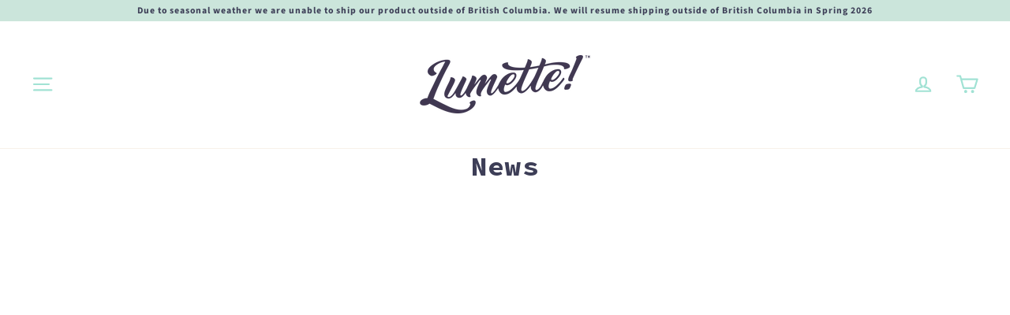

--- FILE ---
content_type: image/svg+xml
request_url: https://enjoylumette.com/cdn/shop/t/2/assets/footer-02.svg?1457
body_size: 3750
content:
<svg id="Layer_1" data-name="Layer 1" xmlns="http://www.w3.org/2000/svg" xmlns:xlink="http://www.w3.org/1999/xlink" viewBox="0 0 612 288"><defs><style>.cls-1{fill:#c1986c;}.cls-2{fill:#f1bfac;}.cls-3{clip-path:url(#clip-path);}</style><clipPath id="clip-path"><path id="SVGID" class="cls-1" d="M-905.45,862.2a29.54,29.54,0,0,1,2.63-3.82c17.66-21.58,67.53-29.42,104.4-34.06,49.59-6.25,101-7.68,151.56-8.35,39.51-.53,79.11-.69,118.62-.83,48-.17,96-1.76,144-2.65,40.09-.75,83.63-3,123.34,1,44.33,4.44,91.36,19.6,137.25,14.47,35.27-3.94,31.42-29.4,15.48-42.72-19.23-16.06-56.9-22.24-88.29-25.89-45.58-5.3-92.86-5.7-139.18-5.33-45.5.36-90.91,2.13-136.34,3.45-39.57,1.15-74.92,2.12-111.12-9.28C-612.38,739-634,723.5-658.41,710.81c-20.19-10.5-42.19-17.23-67.19-23.08-25.95-6.08-55.77-12.15-72.59-25.86-15.43-12.58-10.43-30.28,3.59-42.37,29.05-25,91.85-35.28,140.12-41.07,56.78-6.81,110.9-6.3,160.76,13,27.38,10.6,50.24,24.68,75.46,36.82a386.37,386.37,0,0,0,78.74,27.6c33.25,7.86,73.74,13.21,104.47-.72,27.6-12.52,35.9-35.72,40.7-54.53,6.51-25.55,6.16-51.58,6.68-77.34.61-30.57,7-60.66,9.88-91.16,4.17-43.56,5.38-93,54.5-128.91,22.28-16.29,52.66-26.38,88.43-28.75,29.93-2,60.48.88,90.28,2.41,32.26,1.65,65.19,2,96.66-3,33.16-5.25,63.11-15.93,94-24.35C283.64,239.3,322.18,234,363.73,237.4c35.6,2.91,70.17,9.79,106.44,9.59,48.14-.26,86.72-20.64,106.59-44.33,21.9-26.1,25.77-56.69,24.91-85.23C600.79,88,593.35,58.55,582,29.87c-12.32-31.16-37.54-61.56-41.23-93.6-2.52-21.94,14.56-40,47.78-50.88C615-123.3,646.34-121.4,674.5-116v-2.57a248.62,248.62,0,0,0-50.41-4c-28.33.77-54.49,10-71.25,22.9C536.39-87,534.74-69.86,538.67-54.83c8,30.6,30,59.64,41.59,89.87S598.44,96.11,598.08,127c-.34,29.81-7.67,61.87-36.92,87.23-14.12,12.24-34.4,21.56-58.11,27-35.67,8.13-75.61,1.37-111.45-2.95-34.63-4.18-67.22-5.7-101.81-.51-34,5.1-64.63,15.67-96,24.4-34.72,9.68-68.93,14.08-107.5,13.69-31.23-.33-62.14-3.38-93.34-4-27.33-.53-54.17,1.84-78.34,9.45-28.81,9.08-50.08,25.38-63.91,42.13-30.75,37.23-29.25,81.38-33.5,121.6-1.72,16.28-5.94,32.41-7.34,48.68-1.08,12.47-1.17,25-1.41,37.43-.51,26.33-.67,53-9.32,79-6.62,19.82-20.62,42.94-57.28,49.85-20.26,3.82-42.61,1.33-62.36-2.23a380.89,380.89,0,0,1-88.95-28c-50.11-22.73-89.45-50.93-156.11-57-44.37-4-94.73,2.91-136.61,10.8-40.81,7.69-89.3,20.8-105.13,45.62-7.33,11.48-4.67,25.17,7.57,35.15,13.39,10.92,37.18,16.91,57.89,21.88,28.44,6.83,54.12,12.94,77.8,24.61s43.39,25.49,69.08,35.69c33.49,13.3,68.8,14.42,107.53,13.52,92-2.12,185.54-8.25,277.16.08,35.26,3.2,78.38,9.11,99.9,27.08,10.1,8.44,14.5,21.35,6.29,30.76-11.09,12.7-46.57,8.85-65.52,6.77-25.49-2.8-50.18-7.62-75.3-11.3-30.36-4.46-62.19-3.65-93.29-3.55-75.57.23-151.07,3.15-226.64,3.61-90.59.55-187.32-2.31-274.12,15.15-29.32,5.9-60.07,16-70.41,33.61Z"/></clipPath></defs><title>footer-02</title><path class="cls-2" d="M1827.42-568.08l-163.7-163.69a4325.24,4325.24,0,0,1-375.56,339.38c-122.15,98-235.5,200.84-363.13,285C803-27,681.88,27.38,559.66,70.43c-128.93,45.41-180,14.25-283.77,2.25C-42.2,35.89-272.95-133.75-481.73-305.93c-38.31-31.6-68.29-72-100.35-109.44-21.92-25.6-51.36-75.72-99.13-68-40.42,6.52-90.53,58.94-127.38,87.76-48.64,38-98.46,75.66-147.78,112.08L293.26,966.09Z"/><path id="SVGID-2" data-name="SVGID" class="cls-1" d="M-905.45,862.2a29.54,29.54,0,0,1,2.63-3.82c17.66-21.58,67.53-29.42,104.4-34.06,49.59-6.25,101-7.68,151.56-8.35,39.51-.53,79.11-.69,118.62-.83,48-.17,96-1.76,144-2.65,40.09-.75,83.63-3,123.34,1,44.33,4.44,91.36,19.6,137.25,14.47,35.27-3.94,31.42-29.4,15.48-42.72-19.23-16.06-56.9-22.24-88.29-25.89-45.58-5.3-92.86-5.7-139.18-5.33-45.5.36-90.91,2.13-136.34,3.45-39.57,1.15-74.92,2.12-111.12-9.28C-612.38,739-634,723.5-658.41,710.81c-20.19-10.5-42.19-17.23-67.19-23.08-25.95-6.08-55.77-12.15-72.59-25.86-15.43-12.58-10.43-30.28,3.59-42.37,29.05-25,91.85-35.28,140.12-41.07,56.78-6.81,110.9-6.3,160.76,13,27.38,10.6,50.24,24.68,75.46,36.82a386.37,386.37,0,0,0,78.74,27.6c33.25,7.86,73.74,13.21,104.47-.72,27.6-12.52,35.9-35.72,40.7-54.53,6.51-25.55,6.16-51.58,6.68-77.34.61-30.57,7-60.66,9.88-91.16,4.17-43.56,5.38-93,54.5-128.91,22.28-16.29,52.66-26.38,88.43-28.75,29.93-2,60.48.88,90.28,2.41,32.26,1.65,65.19,2,96.66-3,33.16-5.25,63.11-15.93,94-24.35C283.64,239.3,322.18,234,363.73,237.4c35.6,2.91,70.17,9.79,106.44,9.59,48.14-.26,86.72-20.64,106.59-44.33,21.9-26.1,25.77-56.69,24.91-85.23C600.79,88,593.35,58.55,582,29.87c-12.32-31.16-37.54-61.56-41.23-93.6-2.52-21.94,14.56-40,47.78-50.88C615-123.3,646.34-121.4,674.5-116v-2.57a248.62,248.62,0,0,0-50.41-4c-28.33.77-54.49,10-71.25,22.9C536.39-87,534.74-69.86,538.67-54.83c8,30.6,30,59.64,41.59,89.87S598.44,96.11,598.08,127c-.34,29.81-7.67,61.87-36.92,87.23-14.12,12.24-34.4,21.56-58.11,27-35.67,8.13-75.61,1.37-111.45-2.95-34.63-4.18-67.22-5.7-101.81-.51-34,5.1-64.63,15.67-96,24.4-34.72,9.68-68.93,14.08-107.5,13.69-31.23-.33-62.14-3.38-93.34-4-27.33-.53-54.17,1.84-78.34,9.45-28.81,9.08-50.08,25.38-63.91,42.13-30.75,37.23-29.25,81.38-33.5,121.6-1.72,16.28-5.94,32.41-7.34,48.68-1.08,12.47-1.17,25-1.41,37.43-.51,26.33-.67,53-9.32,79-6.62,19.82-20.62,42.94-57.28,49.85-20.26,3.82-42.61,1.33-62.36-2.23a380.89,380.89,0,0,1-88.95-28c-50.11-22.73-89.45-50.93-156.11-57-44.37-4-94.73,2.91-136.61,10.8-40.81,7.69-89.3,20.8-105.13,45.62-7.33,11.48-4.67,25.17,7.57,35.15,13.39,10.92,37.18,16.91,57.89,21.88,28.44,6.83,54.12,12.94,77.8,24.61s43.39,25.49,69.08,35.69c33.49,13.3,68.8,14.42,107.53,13.52,92-2.12,185.54-8.25,277.16.08,35.26,3.2,78.38,9.11,99.9,27.08,10.1,8.44,14.5,21.35,6.29,30.76-11.09,12.7-46.57,8.85-65.52,6.77-25.49-2.8-50.18-7.62-75.3-11.3-30.36-4.46-62.19-3.65-93.29-3.55-75.57.23-151.07,3.15-226.64,3.61-90.59.55-187.32-2.31-274.12,15.15-29.32,5.9-60.07,16-70.41,33.61Z"/><g class="cls-3"><rect class="cls-1" x="-5.28" y="-123.3" width="7.83" height="985.5"/><rect class="cls-1" x="2.55" y="-123.3" width="7.83" height="985.5"/><rect class="cls-1" x="10.37" y="-123.3" width="7.83" height="985.5"/><rect class="cls-1" x="18.2" y="-123.3" width="7.83" height="985.5"/><rect class="cls-1" x="26.02" y="-123.3" width="7.83" height="985.5"/><rect class="cls-1" x="33.85" y="-123.3" width="4.95" height="985.5"/><rect class="cls-1" x="38.81" y="-123.3" width="4.95" height="985.5"/><rect class="cls-1" x="43.76" y="-123.3" width="4.95" height="985.5"/><rect class="cls-1" x="48.71" y="-123.3" width="4.95" height="985.5"/><rect class="cls-1" x="53.67" y="-123.3" width="4.95" height="985.5"/><rect class="cls-1" x="58.62" y="-123.3" width="4.95" height="985.5"/><rect class="cls-1" x="63.58" y="-123.3" width="4.95" height="985.5"/><rect class="cls-1" x="68.53" y="-123.3" width="4.95" height="985.5"/><rect class="cls-1" x="73.49" y="-123.3" width="4.95" height="985.5"/><rect class="cls-1" x="78.44" y="-123.3" width="4.95" height="985.5"/><rect class="cls-1" x="83.4" y="-123.3" width="4.95" height="985.5"/><rect class="cls-1" x="88.35" y="-123.3" width="4.95" height="985.5"/><rect class="cls-1" x="93.3" y="-123.3" width="4.95" height="985.5"/><rect class="cls-1" x="98.26" y="-123.3" width="4.95" height="985.5"/><rect class="cls-1" x="103.21" y="-123.3" width="4.95" height="985.5"/><rect class="cls-1" x="108.17" y="-123.3" width="4.95" height="985.5"/><rect class="cls-1" x="113.12" y="-123.3" width="4.95" height="985.5"/><rect class="cls-1" x="118.08" y="-123.3" width="4.95" height="985.5"/><rect class="cls-1" x="123.03" y="-123.3" width="4.95" height="985.5"/><rect class="cls-1" x="127.99" y="-123.3" width="4.95" height="985.5"/><rect class="cls-1" x="132.94" y="-123.3" width="4.95" height="985.5"/><rect class="cls-1" x="137.9" y="-123.3" width="4.95" height="985.5"/><rect class="cls-1" x="142.85" y="-123.3" width="4.95" height="985.5"/><rect class="cls-1" x="147.8" y="-123.3" width="4.95" height="985.5"/><rect class="cls-1" x="152.76" y="-123.3" width="4.95" height="985.5"/><rect class="cls-1" x="157.71" y="-123.3" width="4.95" height="985.5"/><rect class="cls-1" x="162.67" y="-123.3" width="4.95" height="985.5"/><rect class="cls-1" x="167.62" y="-123.3" width="4.95" height="985.5"/><rect class="cls-1" x="172.58" y="-123.3" width="4.95" height="985.5"/><rect class="cls-1" x="177.53" y="-123.3" width="4.95" height="985.5"/><rect class="cls-1" x="182.49" y="-123.3" width="4.95" height="985.5"/><rect class="cls-1" x="187.44" y="-123.3" width="4.95" height="985.5"/><rect class="cls-1" x="192.4" y="-123.3" width="4.95" height="985.5"/><rect class="cls-1" x="197.35" y="-123.3" width="4.95" height="985.5"/><rect class="cls-1" x="202.3" y="-123.3" width="4.95" height="985.5"/><rect class="cls-1" x="207.26" y="-123.3" width="4.95" height="985.5"/><rect class="cls-1" x="212.21" y="-123.3" width="4.95" height="985.5"/><rect class="cls-1" x="217.17" y="-123.3" width="4.95" height="985.5"/><rect class="cls-1" x="222.12" y="-123.3" width="4.95" height="985.5"/><rect class="cls-1" x="227.08" y="-123.3" width="4.95" height="985.5"/><rect class="cls-1" x="232.03" y="-123.3" width="4.95" height="985.5"/><rect class="cls-1" x="236.99" y="-123.3" width="4.95" height="985.5"/><rect class="cls-1" x="241.94" y="-123.3" width="4.95" height="985.5"/><rect class="cls-1" x="246.9" y="-123.3" width="4.95" height="985.5"/><rect class="cls-1" x="251.85" y="-123.3" width="4.95" height="985.5"/><rect class="cls-1" x="256.8" y="-123.3" width="4.95" height="985.5"/><rect class="cls-1" x="261.76" y="-123.3" width="4.95" height="985.5"/><rect class="cls-1" x="266.71" y="-123.3" width="4.95" height="985.5"/><rect class="cls-1" x="271.67" y="-123.3" width="4.95" height="985.5"/><rect class="cls-1" x="276.62" y="-123.3" width="4.95" height="985.5"/><rect class="cls-1" x="281.58" y="-123.3" width="4.95" height="985.5"/><rect class="cls-1" x="286.53" y="-123.3" width="4.95" height="985.5"/><rect class="cls-1" x="291.49" y="-123.3" width="4.95" height="985.5"/><rect class="cls-1" x="296.44" y="-123.3" width="4.95" height="985.5"/><rect class="cls-1" x="301.39" y="-123.3" width="4.95" height="985.5"/><rect class="cls-1" x="306.35" y="-123.3" width="4.95" height="985.5"/><rect class="cls-1" x="311.3" y="-123.3" width="4.95" height="985.5"/><rect class="cls-1" x="316.26" y="-123.3" width="4.95" height="985.5"/><rect class="cls-1" x="321.21" y="-123.3" width="4.95" height="985.5"/><rect class="cls-1" x="326.17" y="-123.3" width="4.95" height="985.5"/><rect class="cls-1" x="331.12" y="-123.3" width="4.95" height="985.5"/><rect class="cls-1" x="336.08" y="-123.3" width="4.95" height="985.5"/><rect class="cls-1" x="341.03" y="-123.3" width="4.95" height="985.5"/><rect class="cls-1" x="345.99" y="-123.3" width="4.95" height="985.5"/><rect class="cls-1" x="350.94" y="-123.3" width="4.95" height="985.5"/><rect class="cls-1" x="355.89" y="-123.3" width="4.95" height="985.5"/><rect class="cls-1" x="360.85" y="-123.3" width="4.95" height="985.5"/><rect class="cls-1" x="365.8" y="-123.3" width="4.95" height="985.5"/><rect class="cls-1" x="370.76" y="-123.3" width="4.95" height="985.5"/><rect class="cls-1" x="375.71" y="-123.3" width="4.95" height="985.5"/><rect class="cls-1" x="380.67" y="-123.3" width="4.95" height="985.5"/><rect class="cls-1" x="385.62" y="-123.3" width="4.95" height="985.5"/><rect class="cls-1" x="390.58" y="-123.3" width="4.95" height="985.5"/><rect class="cls-1" x="395.53" y="-123.3" width="4.95" height="985.5"/><rect class="cls-1" x="400.49" y="-123.3" width="4.95" height="985.5"/><rect class="cls-1" x="405.44" y="-123.3" width="4.95" height="985.5"/><rect class="cls-1" x="410.39" y="-123.3" width="4.95" height="985.5"/><rect class="cls-1" x="415.35" y="-123.3" width="4.95" height="985.5"/><rect class="cls-1" x="420.3" y="-123.3" width="4.95" height="985.5"/><rect class="cls-1" x="425.26" y="-123.3" width="4.95" height="985.5"/><rect class="cls-1" x="430.21" y="-123.3" width="4.95" height="985.5"/><rect class="cls-1" x="435.17" y="-123.3" width="4.95" height="985.5"/><rect class="cls-1" x="440.12" y="-123.3" width="4.95" height="985.5"/><rect class="cls-1" x="445.08" y="-123.3" width="4.95" height="985.5"/><rect class="cls-1" x="450.03" y="-123.3" width="4.95" height="985.5"/><rect class="cls-1" x="454.99" y="-123.3" width="4.95" height="985.5"/><rect class="cls-1" x="459.94" y="-123.3" width="4.95" height="985.5"/><rect class="cls-1" x="464.89" y="-123.3" width="4.95" height="985.5"/><rect class="cls-1" x="469.85" y="-123.3" width="3.1" height="985.5"/><rect class="cls-1" x="472.95" y="-123.3" width="3.1" height="985.5"/><rect class="cls-1" x="476.05" y="-123.3" width="3.1" height="985.5"/><rect class="cls-1" x="479.15" y="-123.3" width="3.1" height="985.5"/><rect class="cls-1" x="482.25" y="-123.3" width="3.1" height="985.5"/><rect class="cls-1" x="485.35" y="-123.3" width="3.1" height="985.5"/><rect class="cls-1" x="488.45" y="-123.3" width="3.1" height="985.5"/><rect class="cls-1" x="491.55" y="-123.3" width="3.1" height="985.5"/><rect class="cls-1" x="494.66" y="-123.3" width="3.1" height="985.5"/><rect class="cls-1" x="497.76" y="-123.3" width="3.1" height="985.5"/><rect class="cls-1" x="500.86" y="-123.3" width="3.1" height="985.5"/><rect class="cls-1" x="503.96" y="-123.3" width="3.1" height="985.5"/><rect class="cls-1" x="507.06" y="-123.3" width="3.1" height="985.5"/><rect class="cls-1" x="510.16" y="-123.3" width="3.1" height="985.5"/><rect class="cls-1" x="513.26" y="-123.3" width="3.1" height="985.5"/><rect class="cls-1" x="516.36" y="-123.3" width="3.1" height="985.5"/><rect class="cls-1" x="519.46" y="-123.3" width="3.1" height="985.5"/><rect class="cls-1" x="522.56" y="-123.3" width="3.1" height="985.5"/><rect class="cls-1" x="525.66" y="-123.3" width="3.1" height="985.5"/><rect class="cls-1" x="528.76" y="-123.3" width="3.1" height="985.5"/><rect class="cls-1" x="531.86" y="-123.3" width="3.1" height="985.5"/><rect class="cls-1" x="534.97" y="-123.3" width="3.1" height="985.5"/><rect class="cls-1" x="538.07" y="-123.3" width="3.1" height="985.5"/><rect class="cls-1" x="541.17" y="-123.3" width="3.1" height="985.5"/><rect class="cls-1" x="544.27" y="-123.3" width="3.1" height="985.5"/><rect class="cls-1" x="547.37" y="-123.3" width="3.1" height="985.5"/><rect class="cls-1" x="550.47" y="-123.3" width="3.1" height="985.5"/><rect class="cls-1" x="553.57" y="-123.3" width="3.1" height="985.5"/><rect class="cls-1" x="556.67" y="-123.3" width="3.1" height="985.5"/><rect class="cls-1" x="559.77" y="-123.3" width="3.1" height="985.5"/><rect class="cls-1" x="562.87" y="-123.3" width="3.1" height="985.5"/><rect class="cls-1" x="565.97" y="-123.3" width="3.1" height="985.5"/><rect class="cls-1" x="569.07" y="-123.3" width="3.1" height="985.5"/><rect class="cls-1" x="572.18" y="-123.3" width="3.1" height="985.5"/><rect class="cls-1" x="575.28" y="-123.3" width="3.1" height="985.5"/><rect class="cls-1" x="578.38" y="-123.3" width="3.1" height="985.5"/><rect class="cls-1" x="581.48" y="-123.3" width="3.1" height="985.5"/><rect class="cls-1" x="584.58" y="-123.3" width="3.1" height="985.5"/><rect class="cls-1" x="587.68" y="-123.3" width="3.1" height="985.5"/><rect class="cls-1" x="590.78" y="-123.3" width="3.1" height="985.5"/><rect class="cls-1" x="593.88" y="-123.3" width="3.1" height="985.5"/><rect class="cls-1" x="596.98" y="-123.3" width="3.1" height="985.5"/><rect class="cls-1" x="600.08" y="-123.3" width="3.1" height="985.5"/><rect class="cls-1" x="603.18" y="-123.3" width="3.1" height="985.5"/><rect class="cls-1" x="606.28" y="-123.3" width="3.1" height="985.5"/><rect class="cls-1" x="609.39" y="-123.3" width="3.1" height="985.5"/></g><path class="cls-1" d="M-904.36,863.08h-7.1l.68-1.16c8.77-14.9,32.77-26.4,71.36-34.16,74.56-15,156.23-15,235.21-15.1,13.22,0,26.37,0,39.39-.1,36.13-.22,72.85-1,108.36-1.78,38.76-.84,78.84-1.71,118.29-1.83l11.07-.05c27.36-.17,55.65-.33,82.61,3.63,9.06,1.32,18.2,2.82,27,4.27,15.69,2.57,31.91,5.23,48.17,7,18.61,2,53.25,5.86,63.86-6.31,8.19-9.37,3.09-22.12-6.18-29.86-21.11-17.64-63.93-23.54-98.87-26.72-71.69-6.51-145.6-4.12-217.08-1.81-19.62.64-39.91,1.29-59.79,1.75-43.19,1-76.38-1-108.45-13.68-15.92-6.31-29.78-14.14-43.19-21.7-8.35-4.72-17-9.59-26-14C-688.3,700-713,694-741.65,687.16l-.75-.18c-18.74-4.5-44.41-10.66-58.55-22.19-12.27-10-15.31-24.11-7.75-36,12.76-20,47.46-35.1,106.08-46.14,56.14-10.58,101.06-14.12,137.33-10.84,51.58,4.67,86.35,22.2,123.17,40.76,10.83,5.46,22,11.11,33.65,16.38A375.71,375.71,0,0,0-320,656.84c16.08,2.9,39.94,6.29,61.42,2.24,28.61-5.39,47-21.48,56.26-49.19,8.28-24.83,8.77-50.67,9.24-75.65l.15-8.15c.19-10.64.38-21.65,1.31-32.46.75-8.64,2.31-17.37,3.82-25.81,1.34-7.49,2.72-15.24,3.53-22.88.66-6.27,1.19-12.77,1.71-19.06,2.87-35,5.85-71.28,31.93-102.87,11.29-13.67,31.65-32.15,64.55-42.51,22.32-7,48.21-10.16,79.13-9.56,14.79.28,29.74,1.13,44.19,1.95,16.08.92,32.71,1.86,49.12,2,38.18.39,72.12-3.93,106.82-13.6,7.52-2.09,15.14-4.33,22.51-6.5,23.49-6.91,47.77-14.06,73.73-18,30.73-4.61,61.38-4.46,102.5.5,4.24.51,8.54,1,12.87,1.6,32.79,4.17,66.69,8.47,97.71,1.39,23.68-5.4,43.53-14.61,57.39-26.63,24.25-21,36.24-49.4,36.68-86.75.33-29.14-5.65-60-17.79-91.74C573.84,22.34,566.88,9.44,560.15-3c-9-16.75-18.39-34.08-23-51.66-3.42-13-3.68-31.52,14.46-45.43s45.09-22.5,72.39-23.25a251.07,251.07,0,0,1,51,4l1.07.19v4.43l-2-.39c-33.76-6.52-62.25-6.09-84.69,1.28-32.79,10.76-49.49,28.54-47,50.06,2.3,20,13.22,39.7,23.79,58.76C572.4,6.31,578.9,18,583.51,29.68c12.25,31,18.88,60.53,19.69,87.74.69,23.11-1.16,57.13-25.07,85.63-18,21.48-55.85,44.54-107.94,44.82-23.41.1-46.36-2.71-68.59-5.44-12.44-1.53-25.32-3.12-38.09-4.16-37.56-3.07-75.78.88-116.81,12.07-8.74,2.39-17.57,5-26.12,7.53-21.73,6.44-44.2,13.09-68.1,16.88-33.44,5.3-67.91,4.48-97.2,3C49,277.4,42.6,277,36.22,276.63c-23.35-1.42-47.49-2.88-70.9-1.32-34.92,2.31-65.14,12.14-87.41,28.43-45.57,33.32-49.72,79.2-53.37,119.69-.27,2.93-.53,5.84-.81,8.72-1.09,11.47-2.7,23.06-4.25,34.27-2.58,18.58-5.25,37.79-5.63,56.85-.06,2.9-.1,5.81-.15,8.72-.37,22.62-.75,46-6.54,68.73-5.19,20.34-14.15,42.8-41.27,55.09-25.26,11.46-59.93,11.74-106,.85a388.55,388.55,0,0,1-79.15-27.74c-8.88-4.28-17.62-8.87-26.06-13.31-15.54-8.17-31.6-16.62-49.26-23.45-43.67-16.9-92.89-20.87-159.6-12.87C-749.92,590.77-779.45,608-793.33,620c-12.72,11-19.28,28.6-3.61,41.37,15.25,12.43,42.1,18.65,65.78,24.13l6.14,1.43c29.25,6.85,49.47,13.8,67.63,23.24,7.16,3.72,14.2,7.74,21,11.64,16.46,9.42,33.49,19.16,54,25.63,36,11.33,72.1,10.28,110.31,9.17q16.37-.48,32.73-1c33.95-1.07,69.06-2.17,103.66-2.45,52.57-.41,96.41.34,139.51,5.35,31.27,3.63,69.67,9.9,89.24,26.26,10,8.31,16.17,22.17,8.77,32.57-4.39,6.17-13.11,10.15-25.21,11.5-30.77,3.44-62-2.13-92.3-7.52-15.75-2.81-30.63-5.46-45.51-6.94-32.13-3.22-66.78-2.35-100.28-1.52-7.67.2-15.27.39-22.74.52q-23.81.45-47.6,1c-31.6.74-64.27,1.5-96.44,1.61-42.09.16-80.06.32-118.59.84-57.15.76-104.74,2.46-151.27,8.32-41.83,5.27-86.81,13.37-103.35,33.58a29.94,29.94,0,0,0-2.57,3.73Zm-2.81-1.76h.63A29,29,0,0,1-904.2,858a51.68,51.68,0,0,1,14.26-11.58Q-901.82,853.14-907.17,861.32Zm559.84-50.57c-36.43.21-73.29,1-109,1.78-35.53.77-72.27,1.57-108.43,1.79-13,.08-26.19.08-39.43.09-78.72.06-160.13.11-234.2,15a266.39,266.39,0,0,0-26,6.48c19.64-5.93,43.12-9.6,65.69-12.44,46.77-5.89,94.53-7.6,151.85-8.37,38.55-.51,76.54-.68,118.64-.83,32.11-.11,64.76-.88,96.33-1.61,15.88-.37,31.75-.75,47.63-1,7.46-.14,15.05-.33,22.71-.52Q-354.48,810.91-347.33,810.75Zm65.24.3c7.24.36,14.4.87,21.45,1.58,15.07,1.51,30.74,4.3,45.89,7,29.89,5.32,60.8,10.82,90.81,7.47,11.2-1.25,18.92-4.77,23-10.45,6.91-9.71.8-23.17-8.46-30.91-19-15.84-56.63-22-87.33-25.53-42.84-5-86.49-5.73-138.86-5.31-34.54.27-69.62,1.37-103.55,2.44q-16.36.52-32.73,1c-38.65,1.13-75.17,2.19-111.94-9.39-20.91-6.58-38.09-16.41-54.7-25.92-6.78-3.88-13.79-7.89-20.9-11.58-17.87-9.3-37.84-16.15-66.74-22.92l-6.12-1.42c-24.08-5.58-51.37-11.89-67.14-24.75-16.5-13.45-9.71-31.9,3.57-43.36,5.32-4.58,12.87-9.93,25.35-15.43-17.39,7.5-29.08,16.09-35.32,25.86-7.22,11.32-4.32,24.8,7.39,34.34,13.63,11.12,38.83,17.17,57.23,21.58l.75.18c27.67,6.64,53.79,12.92,77.46,24.58,9.11,4.49,17.78,9.38,26.17,14.12,13.31,7.51,27.08,15.28,42.78,21.51,31.37,12.45,64,14.35,106.6,13.37,19.85-.46,40.13-1.11,59.74-1.75,71.64-2.31,145.71-4.71,217.72,1.83,35.55,3.23,79.14,9.27,100.92,27.46,9.47,7.91,15.51,21.19,6.39,31.64-11.64,13.35-47.76,9.37-67.17,7.24-16.38-1.8-32.67-4.47-48.43-7-8.82-1.45-17.94-2.94-27-4.27A348,348,0,0,0-282.09,811.05ZM-440.4,615.81c7.53,4,15.27,8,23.12,11.77A384.49,384.49,0,0,0-338.94,655c44.95,10.62,78.62,10.43,102.94-.6,26.28-11.92,35-34,40.14-54,5.76-22.61,6.14-45.94,6.51-68.5q.06-4.37.15-8.72c.38-19.12,3-38.36,5.63-57,1.55-11.2,3.16-22.78,4.26-34.22.27-2.89.53-5.79.8-8.72,3.68-40.75,7.85-86.93,54-120.69C-101.71,286-70.77,275.93-35,273.56c23.74-1.57,48.06-.1,71.57,1.32,6.36.39,12.7.77,19,1.1,29,1.48,63.15,2.3,96.12-2.92,23.6-3.74,45.92-10.35,67.51-16.75,8.57-2.53,17.43-5.15,26.21-7.55,41.59-11.35,80.37-15.35,118.55-12.23,12.88,1.05,25.8,2.64,38.3,4.18,22.07,2.72,44.92,5.54,67.92,5.41,50.69-.28,87.59-22.82,105.22-43.84,23.63-28.16,25.45-61.9,24.77-84.83-.81-27.09-7.41-56.49-19.62-87.38C576,18.49,569.47,6.81,563.2-4.5c-10.62-19.16-21.61-39-23.93-59.17-2.56-22.23,14.68-40.59,48.54-51.7,22.78-7.48,51.43-8.09,85.17-1.81v-.7a245.67,245.67,0,0,0-48.82-3.75c-26.41.72-52.61,9.15-70.1,22.56S536.85-67.68,540.18-55c4.57,17.45,13.88,34.71,22.88,51.4C569.81,9,576.79,21.89,581.75,34.85,593.94,66.71,600,97.71,599.61,127c-.44,37.71-12.6,66.4-37.18,87.71C548.22,227,527.88,236.45,503.62,242c-31.9,7.28-66.26,2.91-99.5-1.3-4.32-.55-8.61-1.1-12.83-1.61-40.63-4.9-70.87-5-101.11-.51-25.63,3.85-49.77,10.95-73.11,17.82-7.39,2.17-15,4.42-22.57,6.52-35.15,9.8-69.54,14.16-108.2,13.77-16.53-.17-33.23-1.11-49.37-2-14.41-.82-29.3-1.66-44-1.95-30.34-.58-55.72,2.46-77.55,9.34-32.18,10.15-52.16,28.3-63.26,41.73C-173.7,355-176.66,391.09-179.52,426c-.52,6.29-1,12.8-1.71,19.07-.81,7.69-2.2,15.45-3.54,23-1.51,8.42-3.07,17.12-3.81,25.72-.93,10.78-1.12,21.76-1.31,32.38l-.15,8.16c-.47,25.06-1,51-9.3,76-9.47,28.39-28.54,44.92-58.3,50.53-22.31,4.2-46.8.74-63.29-2.23a380.24,380.24,0,0,1-89.43-28.15C-420.72,625.67-430.71,620.69-440.4,615.81Zm-152.49-43.39c-30.51,0-66.39,4-108.78,11.94q-12.44,2.34-23.43,4.93c18.38-4.24,41.35-8.25,70.31-11.72,55.85-6.69,99.66-5.09,138.25,5.37a251,251,0,0,0-49.23-9.36Q-578.56,572.42-592.89,572.42Z"/></svg>